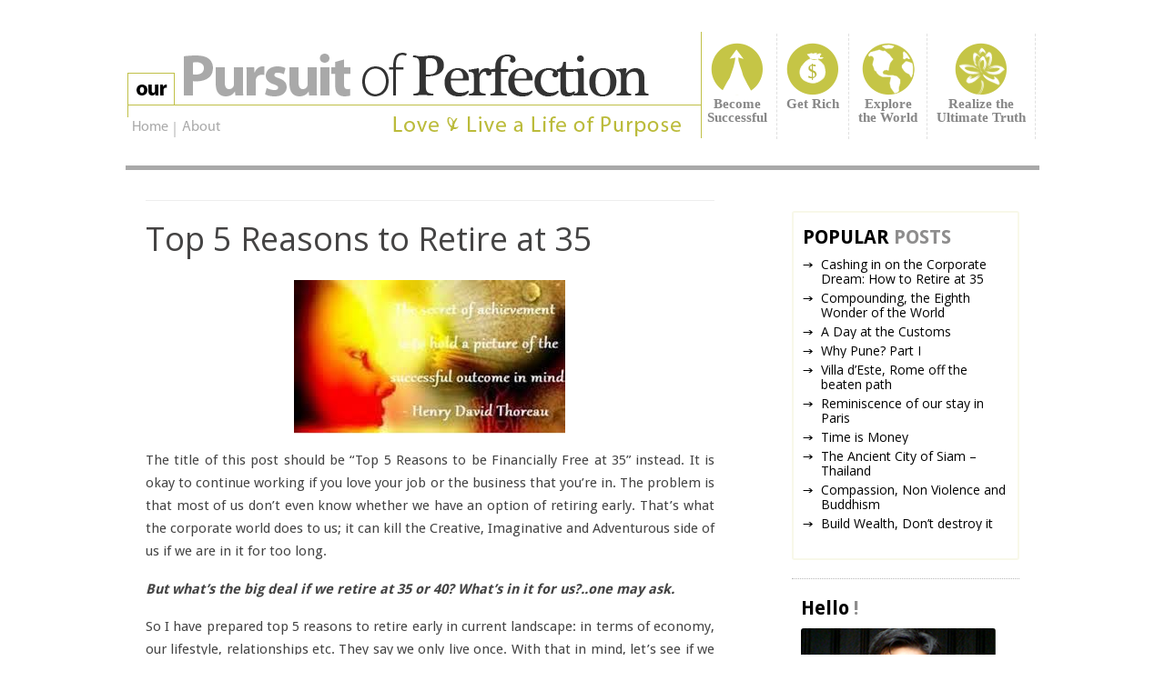

--- FILE ---
content_type: text/html; charset=UTF-8
request_url: http://www.ourpursuitofperfection.com/tag/retirement/
body_size: 7612
content:
<!DOCTYPE html>
<!--[if IE 7]>
<html class="ie ie7" lang="en-US" prefix="og: http://ogp.me/ns#">
<![endif]-->
<!--[if IE 8]>
<html class="ie ie8" lang="en-US" prefix="og: http://ogp.me/ns#">
<![endif]-->
<!--[if !(IE 7) | !(IE 8)  ]><!-->
<html lang="en-US" prefix="og: http://ogp.me/ns#">
<!--<![endif]-->
<head>
<meta charset="UTF-8" />
<meta name="viewport" content="width=device-width" />
<title>retirement Archives - Love &amp; Live a Life of Purpose</title>
<link rel="profile" href="http://gmpg.org/xfn/11" />
<link href='http://fonts.googleapis.com/css?family=Droid+Sans:400,700' rel='stylesheet' type='text/css'>
<link rel="pingback" href="http://www.ourpursuitofperfection.com/xmlrpc.php" />
<link rel="shortcut icon" href="//s.w.org/favicon.ico?2" type="image/x-icon" />
<!--[if lt IE 9]>
<script src="http://www.ourpursuitofperfection.com/wp-content/themes/twentytwelve/js/html5.js" type="text/javascript"></script>
<![endif]-->

<!-- This site is optimized with the Yoast SEO plugin v9.2.1 - https://yoast.com/wordpress/plugins/seo/ -->
<link rel="canonical" href="http://www.ourpursuitofperfection.com/tag/retirement/" />
<meta property="og:locale" content="en_US" />
<meta property="og:type" content="object" />
<meta property="og:title" content="retirement Archives - Love &amp; Live a Life of Purpose" />
<meta property="og:url" content="http://www.ourpursuitofperfection.com/tag/retirement/" />
<meta property="og:site_name" content="Love &amp; Live a Life of Purpose" />
<meta name="twitter:card" content="summary_large_image" />
<meta name="twitter:title" content="retirement Archives - Love &amp; Live a Life of Purpose" />
<!-- / Yoast SEO plugin. -->

<link rel='dns-prefetch' href='//fonts.googleapis.com' />
<link rel='dns-prefetch' href='//s.w.org' />
<link rel="alternate" type="application/rss+xml" title="Love &amp; Live a Life of Purpose &raquo; Feed" href="http://www.ourpursuitofperfection.com/feed/" />
<link rel="alternate" type="application/rss+xml" title="Love &amp; Live a Life of Purpose &raquo; Comments Feed" href="http://www.ourpursuitofperfection.com/comments/feed/" />
<link rel="alternate" type="application/rss+xml" title="Love &amp; Live a Life of Purpose &raquo; retirement Tag Feed" href="http://www.ourpursuitofperfection.com/tag/retirement/feed/" />
		<script type="text/javascript">
			window._wpemojiSettings = {"baseUrl":"https:\/\/s.w.org\/images\/core\/emoji\/11\/72x72\/","ext":".png","svgUrl":"https:\/\/s.w.org\/images\/core\/emoji\/11\/svg\/","svgExt":".svg","source":{"concatemoji":"http:\/\/www.ourpursuitofperfection.com\/wp-includes\/js\/wp-emoji-release.min.js?ver=4.9.26"}};
			!function(e,a,t){var n,r,o,i=a.createElement("canvas"),p=i.getContext&&i.getContext("2d");function s(e,t){var a=String.fromCharCode;p.clearRect(0,0,i.width,i.height),p.fillText(a.apply(this,e),0,0);e=i.toDataURL();return p.clearRect(0,0,i.width,i.height),p.fillText(a.apply(this,t),0,0),e===i.toDataURL()}function c(e){var t=a.createElement("script");t.src=e,t.defer=t.type="text/javascript",a.getElementsByTagName("head")[0].appendChild(t)}for(o=Array("flag","emoji"),t.supports={everything:!0,everythingExceptFlag:!0},r=0;r<o.length;r++)t.supports[o[r]]=function(e){if(!p||!p.fillText)return!1;switch(p.textBaseline="top",p.font="600 32px Arial",e){case"flag":return s([55356,56826,55356,56819],[55356,56826,8203,55356,56819])?!1:!s([55356,57332,56128,56423,56128,56418,56128,56421,56128,56430,56128,56423,56128,56447],[55356,57332,8203,56128,56423,8203,56128,56418,8203,56128,56421,8203,56128,56430,8203,56128,56423,8203,56128,56447]);case"emoji":return!s([55358,56760,9792,65039],[55358,56760,8203,9792,65039])}return!1}(o[r]),t.supports.everything=t.supports.everything&&t.supports[o[r]],"flag"!==o[r]&&(t.supports.everythingExceptFlag=t.supports.everythingExceptFlag&&t.supports[o[r]]);t.supports.everythingExceptFlag=t.supports.everythingExceptFlag&&!t.supports.flag,t.DOMReady=!1,t.readyCallback=function(){t.DOMReady=!0},t.supports.everything||(n=function(){t.readyCallback()},a.addEventListener?(a.addEventListener("DOMContentLoaded",n,!1),e.addEventListener("load",n,!1)):(e.attachEvent("onload",n),a.attachEvent("onreadystatechange",function(){"complete"===a.readyState&&t.readyCallback()})),(n=t.source||{}).concatemoji?c(n.concatemoji):n.wpemoji&&n.twemoji&&(c(n.twemoji),c(n.wpemoji)))}(window,document,window._wpemojiSettings);
		</script>
		<style type="text/css">
img.wp-smiley,
img.emoji {
	display: inline !important;
	border: none !important;
	box-shadow: none !important;
	height: 1em !important;
	width: 1em !important;
	margin: 0 .07em !important;
	vertical-align: -0.1em !important;
	background: none !important;
	padding: 0 !important;
}
</style>
<link rel='stylesheet' id='style-css'  href='http://www.ourpursuitofperfection.com/wp-content/plugins/sidebar-menu-widget/style.css?ver=4.9.26' type='text/css' media='all' />
<link rel='stylesheet' id='wordpress-popular-posts-css-css'  href='http://www.ourpursuitofperfection.com/wp-content/plugins/wordpress-popular-posts/public/css/wpp.css?ver=4.2.0' type='text/css' media='all' />
<link rel='stylesheet' id='twentytwelve-fonts-css'  href='http://fonts.googleapis.com/css?family=Open+Sans:400italic,700italic,400,700&#038;subset=latin,latin-ext' type='text/css' media='all' />
<link rel='stylesheet' id='twentytwelve-style-css'  href='http://www.ourpursuitofperfection.com/wp-content/themes/twentytwelve/style.css?ver=4.9.26' type='text/css' media='all' />
<!--[if lt IE 9]>
<link rel='stylesheet' id='twentytwelve-ie-css'  href='http://www.ourpursuitofperfection.com/wp-content/themes/twentytwelve/css/ie.css?ver=20121010' type='text/css' media='all' />
<![endif]-->
<link rel='stylesheet' id='newsletter-css'  href='http://www.ourpursuitofperfection.com/wp-content/plugins/newsletter/style.css?ver=5.8.0' type='text/css' media='all' />
<link rel='stylesheet' id='simple-pagination-css-css'  href='http://www.ourpursuitofperfection.com/wp-content/plugins/simple-pagination/css/default.css?ver=2.1.7' type='text/css' media='screen' />
<script type='text/javascript'>
/* <![CDATA[ */
var wpp_params = {"sampling_active":"0","sampling_rate":"100","ajax_url":"http:\/\/www.ourpursuitofperfection.com\/wp-json\/wordpress-popular-posts\/v1\/popular-posts\/","ID":"","token":"9d4608a503","debug":""};
/* ]]> */
</script>
<script type='text/javascript' src='http://www.ourpursuitofperfection.com/wp-content/plugins/wordpress-popular-posts/public/js/wpp-4.2.0.min.js?ver=4.2.0'></script>
<link rel='https://api.w.org/' href='http://www.ourpursuitofperfection.com/wp-json/' />
<link rel="EditURI" type="application/rsd+xml" title="RSD" href="http://www.ourpursuitofperfection.com/xmlrpc.php?rsd" />
<link rel="wlwmanifest" type="application/wlwmanifest+xml" href="http://www.ourpursuitofperfection.com/wp-includes/wlwmanifest.xml" /> 
<meta name="generator" content="WordPress 4.9.26" />
<meta name="generator" content="Custom Login v3.2.8" />
</head>

<body class="archive tag tag-retirement tag-19 custom-font-enabled single-author">
<div id="page" class="hfeed site">
	<header id="masthead" class="site-header" role="banner">
		<hgroup>
			<div class="row-fluid">
				<div class="hleft">
			<h1 class="site-title">
				<a href="http://www.ourpursuitofperfection.com/" title="Love &amp; Live a Life of Purpose" rel="home"><img src="http://www.ourpursuitofperfection.com/wp-content/themes/twentytwelve/images/logo.png" alt=""></a>
			</h1>
		</div>
		<div class="hright">
			


<style type="text/css">
<!--
.widesc ul li {
	float: left;
	text-align: center;
	padding: 10px 10px 0;
	border-right: 1px dashed #E0E0E0;
	min-height: 106px;
	padding-top: 10px;
}

.widesc ul li .text {
	font-family: MyriadPro-BoldCond;
	font-size: 15px;
	color: #878787;
	font-weight:bold;
	/*letter-spacing:1px;*/
}

.widesc ul li .img {
	transition: all 0.3s ease-in-out 0s;
}

.widesc ul li:hover .img {
	transform: scale(0.9);
	-webkit-transform: scale(0.9);
	-moz-transform: scale(0.9);
}

@media screen and (max-width: 680px){

.widesc ul li {
	float: left;
	text-align: center;
	padding: 3px 3px 0;
	border-right: 1px dashed #E0E0E0;
	min-height: 106px;
	padding-top: 10px;
}


}

.style1 {color: #878787}
-->
</style>
<div class="widesc">

<ul>
<li>
<div class="img"><a href="http://www.ourpursuitofperfection.com/category/become-successful"><img src="http://www.ourpursuitofperfection.com/wp-content/themes/twentytwelve/images/icon1.png" border="0"></a></div>
<div class="text"><a href="http://www.ourpursuitofperfection.com/category/become-successful" class="style1">Become<br>Successful </a></div>
</li>

<li>
<div class="img"><a href="http://www.ourpursuitofperfection.com/category/getrich"><img src="http://www.ourpursuitofperfection.com/wp-content/themes/twentytwelve/images/icon2.png" border="0"></a></div>
<div class="text"><a href="http://www.ourpursuitofperfection.com/category/getrich" class="style1">Get Rich </a></div>
</li>

<li>
<div class="img"><a href="http://www.ourpursuitofperfection.com/category/explore-the-world/"><img src="http://www.ourpursuitofperfection.com/wp-content/themes/twentytwelve/images/icon3.png" border="0"></a></div>
<div class="text"><a href="http://www.ourpursuitofperfection.com/category/explore-the-world/" class="style1">Explore<br>the World </a></div>
</li>

<li><div class="img"><a href="http://www.ourpursuitofperfection.com/category/realize-the-ultimatetruth/"><img src="http://www.ourpursuitofperfection.com/wp-content/themes/twentytwelve/images/icon4.png" border="0"></a></div>
<div class="text"><a href="http://www.ourpursuitofperfection.com/category/realize-the-ultimatetruth/" class="style1">Realize the<br>Ultimate Truth </a></div>
</li>
</ul>

</div>




		</div>
		<div class="clr"></div>
			</div>

		<nav id="site-navigation" class="main-navigation" role="navigation">
			<h3 class="menu-toggle">Menu</h3>
			<a class="assistive-text" href="#content" title="Skip to content">Skip to content</a>
			<div class="menu-top-menu-container"><ul id="menu-top-menu" class="nav-menu"><li id="menu-item-19" class="menu-item menu-item-type-post_type menu-item-object-page menu-item-home menu-item-19"><a href="http://www.ourpursuitofperfection.com/">Home</a></li>
<li id="menu-item-1247" class="menu-item menu-item-type-post_type menu-item-object-page menu-item-1247"><a href="http://www.ourpursuitofperfection.com/about/">About</a></li>
</ul></div>		</nav><!-- #site-navigation -->

			</header><!-- #masthead -->

	<div id="main" class="wrapper">
	<section id="primary" class="site-content">
		<div id="content" role="main">

					<header class="archive-header">
				<h1 class="archive-title">Tag Archives: <span>retirement</span></h1>

						</header><!-- .archive-header -->

			
	<article id="post-774" class="post-774 post type-post status-publish format-standard hentry category-health-is-also-wealth tag-career tag-financial-freedom tag-investments tag-money tag-personal-finance tag-retirement tag-success">
				<header class="entry-header">
									<h1 class="entry-title">
				<a href="http://www.ourpursuitofperfection.com/top-5-reasons-to-retire-at-35/" rel="bookmark">Top 5 Reasons to Retire at 35</a>
			</h1>
										<div class="comments-link">
					<a href="http://www.ourpursuitofperfection.com/top-5-reasons-to-retire-at-35/#respond"><span class="leave-reply">Leave a reply</span></a>				</div><!-- .comments-link -->
					</header><!-- .entry-header -->

				<div class="entry-summary">
			<p style="text-align: center;"><img class="aligncenter size-full wp-image-775" alt="Secret of Achievement" src="http://www.ourpursuitofperfection.com/wp-content/uploads/2014/01/secret-of-achievement.jpg" width="298" height="169" /></p>
<p>The title of this post should be “Top 5 Reasons to be Financially Free at 35” instead. It is okay to continue working if you love your job or the business that you’re in. The problem is that most of us don’t even know whether we have an option of retiring early. That’s what the corporate world does to us; it can kill the Creative, Imaginative and Adventurous side of us if we are in it for too long.</p>
<p><i><strong>But what’s the big deal if we retire at 35 or 40? What’s in it for us?..one may ask.</strong> </i></p>
<p>So I have prepared top 5 reasons to retire early in current landscape: in terms of economy, our lifestyle, relationships etc. They say we only live once. With that in mind, let’s see if we have anything to gain by dropping out all of a sudden…of course with careful planning behind the scenes 🙂 .</p>
            <p><a href="http://www.ourpursuitofperfection.com/top-5-reasons-to-retire-at-35/" rel="bookmark">Continue reading →</a></p>
           
		</div><!-- .entry-summary -->
		

		<footer class="entry-meta">
			This entry was posted in <a href="http://www.ourpursuitofperfection.com/category/health-is-also-wealth/" rel="category tag">Health is also Wealth</a> and tagged <a href="http://www.ourpursuitofperfection.com/tag/career/" rel="tag">Career</a>, <a href="http://www.ourpursuitofperfection.com/tag/financial-freedom/" rel="tag">financial freedom</a>, <a href="http://www.ourpursuitofperfection.com/tag/investments/" rel="tag">Investments</a>, <a href="http://www.ourpursuitofperfection.com/tag/money/" rel="tag">Money</a>, <a href="http://www.ourpursuitofperfection.com/tag/personal-finance/" rel="tag">personal finance</a>, <a href="http://www.ourpursuitofperfection.com/tag/retirement/" rel="tag">retirement</a>, <a href="http://www.ourpursuitofperfection.com/tag/success/" rel="tag">Success</a> on <a href="http://www.ourpursuitofperfection.com/top-5-reasons-to-retire-at-35/" title="12:27 am" rel="bookmark"><time class="entry-date" datetime="2014-01-31T00:27:09+00:00">January 31, 2014</time></a><span class="by-author"> by <span class="author vcard"><a class="url fn n" href="http://www.ourpursuitofperfection.com/author/admin/" title="View all posts by admin" rel="author">admin</a></span></span>.								</footer><!-- .entry-meta -->
	</article><!-- #post -->

	<article id="post-761" class="post-761 post type-post status-publish format-standard hentry category-career category-getrich tag-career tag-financial-freedom tag-investments tag-living-overseas tag-money tag-personal-finance tag-retirement tag-success">
				<header class="entry-header">
									<h1 class="entry-title">
				<a href="http://www.ourpursuitofperfection.com/cashing-in-on-the-corporate-dream-how-to-retire-at-35/" rel="bookmark">Cashing in on the Corporate Dream: How to Retire at 35</a>
			</h1>
										<div class="comments-link">
					<a href="http://www.ourpursuitofperfection.com/cashing-in-on-the-corporate-dream-how-to-retire-at-35/#respond"><span class="leave-reply">Leave a reply</span></a>				</div><!-- .comments-link -->
					</header><!-- .entry-header -->

				<div class="entry-summary">
			<p>I got the inspiration to write this post after reading a book titled “<a href="http://www.amazon.com/Cashing-American-Dream-How-Retire/dp/0553052896"><strong>Cashing in on the American Dream: How to Retire at 35</strong></a>”. This book was written by Paul Terhorst about 25 years back. The main idea is to save enough from a high paying job in the US and then move overseas (cheaper location) to live off your investments. And you do this while you’re young, living life to the fullest and doing what you really love.</p>
<p>&nbsp;</p>
<p style="text-align: center;"><img class="aligncenter size-full wp-image-762" alt="Cashing in on the American Dream" src="http://www.ourpursuitofperfection.com/wp-content/uploads/2013/11/cashing-in-on-the-american-dream.jpg" width="248" height="346" /></p>
<p>Paul used to work for a major accounting firm when he retired at 35. Once quit, he never looked back. He still travels and blogs; you can get the latest updates and some tips from his blog at <a href="https://sites.google.com/site/paulvicgroup/"><b>this link</b>.</a></p>
<p>I’m surprised that even 30 years back, people were thinking of an Extreme Early Retirement. I guess the “Desire to Break Free” has been in our blood since time immemorial 🙂 .</p>
            <p><a href="http://www.ourpursuitofperfection.com/cashing-in-on-the-corporate-dream-how-to-retire-at-35/" rel="bookmark">Continue reading →</a></p>
           
		</div><!-- .entry-summary -->
		

		<footer class="entry-meta">
			This entry was posted in <a href="http://www.ourpursuitofperfection.com/category/career/" rel="category tag">Career</a>, <a href="http://www.ourpursuitofperfection.com/category/getrich/" rel="category tag">Get Rich</a> and tagged <a href="http://www.ourpursuitofperfection.com/tag/career/" rel="tag">Career</a>, <a href="http://www.ourpursuitofperfection.com/tag/financial-freedom/" rel="tag">financial freedom</a>, <a href="http://www.ourpursuitofperfection.com/tag/investments/" rel="tag">Investments</a>, <a href="http://www.ourpursuitofperfection.com/tag/living-overseas/" rel="tag">Living Overseas</a>, <a href="http://www.ourpursuitofperfection.com/tag/money/" rel="tag">Money</a>, <a href="http://www.ourpursuitofperfection.com/tag/personal-finance/" rel="tag">personal finance</a>, <a href="http://www.ourpursuitofperfection.com/tag/retirement/" rel="tag">retirement</a>, <a href="http://www.ourpursuitofperfection.com/tag/success/" rel="tag">Success</a> on <a href="http://www.ourpursuitofperfection.com/cashing-in-on-the-corporate-dream-how-to-retire-at-35/" title="9:02 am" rel="bookmark"><time class="entry-date" datetime="2014-01-26T09:02:02+00:00">January 26, 2014</time></a><span class="by-author"> by <span class="author vcard"><a class="url fn n" href="http://www.ourpursuitofperfection.com/author/admin/" title="View all posts by admin" rel="author">admin</a></span></span>.								</footer><!-- .entry-meta -->
	</article><!-- #post -->

	<article id="post-35" class="post-35 post type-post status-publish format-standard hentry category-getrich tag-entrepreneur tag-financial-freedom tag-happiness tag-money-management tag-no-stress tag-retirement">
				<header class="entry-header">
									<h1 class="entry-title">
				<a href="http://www.ourpursuitofperfection.com/what-is-financial-freedom-why-do-we-need-it/" rel="bookmark">What is Financial Freedom? Why do we need it?</a>
			</h1>
										<div class="comments-link">
					<a href="http://www.ourpursuitofperfection.com/what-is-financial-freedom-why-do-we-need-it/#respond"><span class="leave-reply">Leave a reply</span></a>				</div><!-- .comments-link -->
					</header><!-- .entry-header -->

				<div class="entry-summary">
			<p>I’m often asked this question: what do I really mean by Financial Freedom. Most of us have heard this term by now. Some think of it being similar to Retirement or something that is for people in their sixties or seventies whatever the bar may be.</p>
<p style="text-align: center;"><img class="aligncenter  wp-image-36" title="financial_freedom" alt="" src="http://www.ourpursuitofperfection.com/wp-content/uploads/2013/11/financial_freedom.jpg" width="500" height="166" /></p>
<p>Financial Freedom usually means that we have enough money to pay our bills. Or that we have met our short and long term financial obligations. In other words, we don’t really need to work anymore for our living expenses.</p>
<p>All of the above definitions are correct.</p>
            <p><a href="http://www.ourpursuitofperfection.com/what-is-financial-freedom-why-do-we-need-it/" rel="bookmark">Continue reading →</a></p>
           
		</div><!-- .entry-summary -->
		

		<footer class="entry-meta">
			This entry was posted in <a href="http://www.ourpursuitofperfection.com/category/getrich/" rel="category tag">Get Rich</a> and tagged <a href="http://www.ourpursuitofperfection.com/tag/entrepreneur/" rel="tag">entrepreneur</a>, <a href="http://www.ourpursuitofperfection.com/tag/financial-freedom/" rel="tag">financial freedom</a>, <a href="http://www.ourpursuitofperfection.com/tag/happiness/" rel="tag">Happiness</a>, <a href="http://www.ourpursuitofperfection.com/tag/money-management/" rel="tag">money management</a>, <a href="http://www.ourpursuitofperfection.com/tag/no-stress/" rel="tag">no stress</a>, <a href="http://www.ourpursuitofperfection.com/tag/retirement/" rel="tag">retirement</a> on <a href="http://www.ourpursuitofperfection.com/what-is-financial-freedom-why-do-we-need-it/" title="9:32 pm" rel="bookmark"><time class="entry-date" datetime="2011-08-18T21:32:40+00:00">August 18, 2011</time></a><span class="by-author"> by <span class="author vcard"><a class="url fn n" href="http://www.ourpursuitofperfection.com/author/admin/" title="View all posts by admin" rel="author">admin</a></span></span>.								</footer><!-- .entry-meta -->
	</article><!-- #post -->

	<article id="post-25" class="post-25 post type-post status-publish format-standard hentry category-career tag-daily-grind tag-entrepreneur tag-freedom tag-independence tag-retirement">
				<header class="entry-header">
									<h1 class="entry-title">
				<a href="http://www.ourpursuitofperfection.com/independence-from-corporate-world/" rel="bookmark">Independence from Corporate World</a>
			</h1>
										<div class="comments-link">
					<a href="http://www.ourpursuitofperfection.com/independence-from-corporate-world/#respond"><span class="leave-reply">Leave a reply</span></a>				</div><!-- .comments-link -->
					</header><!-- .entry-header -->

				<div class="entry-summary">
			<p style="text-align: center;"><img class="aligncenter size-full wp-image-56" title="your-own-boss" alt="" src="http://www.ourpursuitofperfection.com/wp-content/uploads/2011/08/your-own-boss.jpg" width="500" height="195" /></p>
<p style="text-align: justify;">I finally announced “Freedom from 9-5” when I handed in my resignation at UPS about a year ago. Though I became financially free sometime back, an official announcement had to wait due to some family and work commitments.</p>
<p>It was hard to contain my excitement as I envisioned a world where I could pursue my interests and passions fulltime. A world that is full of creativity, excitement and adventure, finally becomes a reality.</p>
            <p><a href="http://www.ourpursuitofperfection.com/independence-from-corporate-world/" rel="bookmark">Continue reading →</a></p>
           
		</div><!-- .entry-summary -->
		

		<footer class="entry-meta">
			This entry was posted in <a href="http://www.ourpursuitofperfection.com/category/career/" rel="category tag">Career</a> and tagged <a href="http://www.ourpursuitofperfection.com/tag/daily-grind/" rel="tag">daily grind</a>, <a href="http://www.ourpursuitofperfection.com/tag/entrepreneur/" rel="tag">entrepreneur</a>, <a href="http://www.ourpursuitofperfection.com/tag/freedom/" rel="tag">freedom</a>, <a href="http://www.ourpursuitofperfection.com/tag/independence/" rel="tag">independence</a>, <a href="http://www.ourpursuitofperfection.com/tag/retirement/" rel="tag">retirement</a> on <a href="http://www.ourpursuitofperfection.com/independence-from-corporate-world/" title="3:19 pm" rel="bookmark"><time class="entry-date" datetime="2011-08-17T15:19:02+00:00">August 17, 2011</time></a><span class="by-author"> by <span class="author vcard"><a class="url fn n" href="http://www.ourpursuitofperfection.com/author/admin/" title="View all posts by admin" rel="author">admin</a></span></span>.								</footer><!-- .entry-meta -->
	</article><!-- #post -->

		
		</div><!-- #content -->
	</section><!-- #primary -->


			<div id="secondary" class="widget-area" role="complementary">
			
<aside id="wpp-2" class="widget popular-posts">
<h3 class="widget-title">Popular Posts</h3>
<!-- WordPress Popular Posts -->

<ul class="wpp-list">
<li>
<a href="http://www.ourpursuitofperfection.com/cashing-in-on-the-corporate-dream-how-to-retire-at-35/" title="Cashing in on the Corporate Dream: How to Retire at 35" class="wpp-post-title" target="_self">Cashing in on the Corporate Dream: How to Retire at 35</a>
</li>
<li>
<a href="http://www.ourpursuitofperfection.com/compounding-eighth-wonder-world/" title="Compounding, the Eighth Wonder of the World" class="wpp-post-title" target="_self">Compounding, the Eighth Wonder of the World</a>
</li>
<li>
<a href="http://www.ourpursuitofperfection.com/a-day-at-the-customs-dept/" title="A Day at the Customs" class="wpp-post-title" target="_self">A Day at the Customs</a>
</li>
<li>
<a href="http://www.ourpursuitofperfection.com/why-pune-part-i/" title="Why Pune? Part I" class="wpp-post-title" target="_self">Why Pune? Part I</a>
</li>
<li>
<a href="http://www.ourpursuitofperfection.com/villa-deste-rome-off-the-beaten-path/" title="Villa d&#8217;Este, Rome off the beaten path" class="wpp-post-title" target="_self">Villa d&#8217;Este, Rome off the beaten path</a>
</li>
<li>
<a href="http://www.ourpursuitofperfection.com/reminiscence-of-our-stay-in-paris/" title="Reminiscence of our stay in Paris" class="wpp-post-title" target="_self">Reminiscence of our stay in Paris</a>
</li>
<li>
<a href="http://www.ourpursuitofperfection.com/time-is-money/" title="Time is Money" class="wpp-post-title" target="_self">Time is Money</a>
</li>
<li>
<a href="http://www.ourpursuitofperfection.com/the-ancient-city-of-siam-thailand/" title="The Ancient City of Siam &#8211; Thailand" class="wpp-post-title" target="_self">The Ancient City of Siam &#8211; Thailand</a>
</li>
<li>
<a href="http://www.ourpursuitofperfection.com/compassion-non-violence-and-buddhism/" title="Compassion, Non Violence and Buddhism" class="wpp-post-title" target="_self">Compassion, Non Violence and Buddhism</a>
</li>
<li>
<a href="http://www.ourpursuitofperfection.com/build-wealth-dont-destroy-it/" title="Build Wealth, Don’t destroy it" class="wpp-post-title" target="_self">Build Wealth, Don’t destroy it</a>
</li>
</ul>

</aside>
<aside id="widget_sp_image-2" class="widget widget_sp_image"><h3 class="widget-title">Hello!</h3><img width="214" height="136" alt="Hello!" class="attachment-full" style="max-width: 100%;" src="http://www.ourpursuitofperfection.com/wp-content/uploads/2014/03/hello.png" /><div class="widget_sp_image-description" ><p>I'm Vikas Rana, an investor and entrepreneur.<br />
I became Financially Free at the age of 35 & quit corporate world soon after that.<br />
To live a Life of Giving is my aspiration.</p>
</div></aside><aside id="sidebar_menu_widget-3" class="widget widget_sidebar_menu_widget"><h3 class="widget-title">OTHER CATEGORIES</h3><ul class="menu ARR"><li><a href="http://www.ourpursuitofperfection.com/category/living-thriving-in-india/" class=" " rel="" target="">&raquo;&nbsp;Living & Thriving in India</a></li></ul></aside>		</div><!-- #secondary -->
	<script type='text/javascript'>
	var _gaq = _gaq || [];
	_gaq.push(['_setAccount', 'UA-53910748-1']);
_gaq.push(['_trackPageview']);

	(function() {
		var ga = document.createElement('script'); ga.type = 'text/javascript'; ga.async = true;
		ga.src = ('https:' == document.location.protocol ? 'https://ssl' : 'http://www') + '.google-analytics.com/ga.js';
		var s = document.getElementsByTagName('script')[0]; s.parentNode.insertBefore(ga, s);
	})();
</script>
	</div><!-- #main .wrapper -->
	
</div><!-- #page -->
<div class="paginate"><div class="holder">
      </div></div>
<footer id="colophon" role="contentinfo">
		<div class="site-info">
						 Copyright 2011-16 <br> <br/>Our Pursuit of Perfection		</div><!-- .site-info -->
	</footer><!-- #colophon -->
<script src="http://code.jquery.com/jquery-1.11.0.min.js"></script>
<link rel="stylesheet" href="http://www.ourpursuitofperfection.com/wp-content/themes/twentytwelve/css/jPages.css">
<script src="http://www.ourpursuitofperfection.com/wp-content/themes/twentytwelve/js/jPages.js"></script>
<script type="text/javascript">
	$(document).ready(function(){

		$("#wpp-2 h3").html("POPULAR <span>POSTS</span>");
		$("#sidebar_menu_widget-2 h3").html("OTHER <span>CATEGORIES</span>");
		$("#widget_sp_image-2 h3").html("Hello <span>!</span>");

});

</script>
 <script>
  /* when document is ready */
  $(function() {
    /* initiate plugin */
    $("div.holder").jPages({
      containerID: "itemContainer"
    });
  });
  </script>
<script type='text/javascript' src='http://www.ourpursuitofperfection.com/wp-content/themes/twentytwelve/js/navigation.js?ver=1.0'></script>
<script type='text/javascript'>
/* <![CDATA[ */
var newsletter = {"messages":{"email_error":"The email is not correct","name_error":"The name is not correct","surname_error":"The last name is not correct","privacy_error":"You must accept the privacy statement"},"profile_max":"20"};
/* ]]> */
</script>
<script type='text/javascript' src='http://www.ourpursuitofperfection.com/wp-content/plugins/newsletter/subscription/validate.js?ver=5.8.0'></script>
<script type='text/javascript' src='http://www.ourpursuitofperfection.com/wp-includes/js/wp-embed.min.js?ver=4.9.26'></script>
</body>
</html>

--- FILE ---
content_type: text/css
request_url: http://www.ourpursuitofperfection.com/wp-content/themes/twentytwelve/style.css?ver=4.9.26
body_size: 11939
content:
@charset "utf-8";

/* CSS Document */



/*







Theme Name: Twenty Twelve



Theme URI: http://wordpress.org/themes/twentytwelve







Author: the WordPress team







Author URI: http://wordpress.org/







Description: The 2012 theme for WordPress is a fully responsive theme that looks great on any device. Features include a front page template with its own widgets, an optional display font, styling for post formats on both index and single views, and an optional no-sidebar page template. Make it yours with a custom menu, header image, and background.







Version: 1.3







License: GNU General Public License v2 or later



License URI: http://www.gnu.org/licenses/gpl-2.0.html







Tags: light, gray, white, one-column, two-columns, right-sidebar, fluid-layout, responsive-layout, custom-background, custom-header, custom-menu, editor-style, featured-images, flexible-header, full-width-template, microformats, post-formats, rtl-language-support, sticky-post, theme-options, translation-ready







Text Domain: twentytwelve







This theme, like WordPress, is licensed under the GPL.







Use it to make something cool, have fun, and share what you've learned with others.







*/







/* =Notes



--------------------------------------------------------------



This stylesheet uses rem values with a pixel fallback. The rem



values (and line heights) are calculated using two variables:



$rembase:     14;



$line-height: 24;







---------- Examples



* Use a pixel value with a rem fallback for font-size, padding, margins, etc.



padding: 5px 0;







padding: 0.357142857rem 0; (5 / $rembase)



* Set a font-size and then set a line-height based on the font-size







	font-size: 16px















	font-size: 1.142857143rem; (16 / $rembase)















	line-height: 1.5; ($line-height / 16)











---------- Vertical spacing







Vertical spacing between most elements should use 24px or 48px















to maintain vertical rhythm:







.my-new-div {















	margin: 24px 0;















	margin: 1.714285714rem 0; ( 24 / $rembase )







}











---------- Further reading



http://snook.ca/archives/html_and_css/font-size-with-rem







http://blog.typekit.com/2011/11/09/type-study-sizing-the-legible-letter/







/* =Reset







-------------------------------------------------------------- */







@font-face {



 font-family: 'MyriadPro-Regular';



 src: url('fonts/MyriadPro-Regular.eot');



 src: local('?'), url('fonts/MyriadPro-Regular.woff') format('woff'), url('fonts/MyriadPro-Regular.ttf') format('truetype'), url('fonts/MyriadPro-Regular.svg') format('svg');



 font-weight: normal;



 font-style: normal;



}



 @font-face {



 font-family: 'MyriadPro-Cond';



 src: url('fonts/MyriadPro-Cond.eot');



 src: local('?'), url('fonts/MyriadPro-Cond.woff') format('woff'), url('fonts/MyriadPro-Cond.ttf') format('truetype'), url('fonts/MyriadPro-Cond.svg') format('svg');



 font-weight: normal;



 font-style: normal;



}



 @font-face {



 font-family: 'MyriadPro_BoldCond';



 src: url('fonts/MyriadPro_BoldCond.eot');



 src: local('?'), url('fonts/MyriadPro_BoldCond.woff') format('woff'), url('fonts/MyriadPro_BoldCond.ttf') format('truetype'), url('fonts/MyriadPro_BoldCond.svg') format('svg');



 font-weight: normal;



 font-style: normal;



}



 @font-face {



 font-family: 'DroidSans';



 src: url('fonts/DroidSans.eot');



 src: local('?'), url('fonts/DroidSans.woff') format('woff'), url('fonts/DroidSans.ttf') format('truetype'), url('fonts/DroidSans.svg') format('svg');



 font-weight: normal;



 font-style: normal;



}



html, body, div, span, applet, object, iframe, h1, h2, h3, h4, h5, h6, p, blockquote, pre, a, abbr, acronym, address, big, cite, code, del, dfn, em, img, ins, kbd, q, s, samp, small, strike, strong, sub, sup, tt, var, b, u, i, center, dl, dt, dd, ol, ul, li, fieldset, form, label, legend, table, caption, tbody, tfoot, thead, tr, th, td, article, aside, canvas, details, embed, figure, figcaption, footer, header, hgroup, menu, nav, output, ruby, section, summary, time, mark, audio, video {



	margin: 0;



	padding: 0;



	border: 0;



	font-size: 100%;



	vertical-align: baseline;



}



body {



	line-height: 1;



}



ol, ul {



	list-style: none;



}



blockquote, q {



	quotes: none;



}



blockquote:before, blockquote:after, q:before, q:after {



	content: '';



	content: none;



}



table {



	border-collapse: collapse;



	border-spacing: 0;



}



caption, th, td {



	font-weight: normal;



	text-align: left;



}



h1, h2, h3, h4, h5, h6 {



	clear: both;



}



html {



	overflow-y: scroll;



	font-size: 100%;



	-webkit-text-size-adjust: 100%;



	-ms-text-size-adjust: 100%;



}



a:focus {



	/*outline: thin dotted;*/







	outline: none;



	color: #c5c546;



	text-decoration: none;/*letter-spacing:1px;*/







}



article, aside, details, figcaption, figure, footer, header, hgroup, nav, section {



	display: block;



}



audio, canvas, video {



	display: inline-block;



}



 audio:not([controls]) {



 display: none;



}



del {



	color: #333;



}



ins {



	background: #fff9c0;



	text-decoration: none;



}



hr {



	background-color: #ccc;



	border: 0;



	height: 1px;



	margin: 24px;



	margin-bottom: 1.714285714rem;



}



sub, sup {



	font-size: 75%;



	line-height: 0;



	position: relative;



	vertical-align: baseline;



}



sup {



	top: -0.5em;



}



sub {



	bottom: -0.25em;



}



small {



	font-size: smaller;



}



img {



	border: 0;



	-ms-interpolation-mode: bicubic;



}



/* Clearing floats */















.clear:after, .wrapper:after, .format-status .entry-header:after {



	clear: both;



}



.clear:before, .clear:after, .wrapper:before, .wrapper:after, .format-status .entry-header:before, .format-status .entry-header:after {



	display: table;



	content: "";



}



p {



	font-family: 'Droid Sans', sans-serif;



	font-size: 15px;



	line-height: 20px;

	text-align: justify;



}



/* =Repeatable patterns















-------------------------------------------------------------- */































/* Small headers */















.page-title, .widget-title, .entry-content th, .comment-content th {



	font-size: 17px;



	/*font-size: 0.785714286rem;*/



	line-height: 1.181818182;



	font-weight: bold;



	/*text-transform: uppercase;*/



	color: #636363;



}











.archive-title{



	font-size: 17px;



	/*font-size: 0.785714286rem;*/



	line-height: 1.181818182;



	font-weight: bold;



	/*text-transform: uppercase;*/



	color: #636363;



	display:none



}



/* Shared Post Format styling */















article.format-quote footer.entry-meta, article.format-link footer.entry-meta, article.format-status footer.entry-meta {



	font-size: 11px;



	font-size: 0.785714286rem;



	line-height: 2.181818182;



}



/* Form fields, general styles first */















button, input, textarea {



	border: 1px solid #ccc;



	border-radius: 3px;



	font-family: inherit;



	padding: 6px;



	padding: 0.428571429rem;



}



button, input {



	line-height: normal;



}



textarea {



	font-size: 100%;



	overflow: auto;



	vertical-align: top;



}



/* Reset non-text input types */















input[type="checkbox"], input[type="radio"], input[type="file"], input[type="hidden"], input[type="image"], input[type="color"] {



	border: 0;



	border-radius: 0;



	padding: 0;



}



/* Buttons */















.menu-toggle, input[type="submit"], input[type="button"], input[type="reset"], article.post-password-required input[type=submit], .bypostauthor cite span { /*padding: 6px 10px; padding: 0.428571429rem 0.714285714rem; font-size: 11px; font-size: 0.785714286rem; line-height: 1.428571429; font-weight: normal; color: #e6f1e1; background-color: #e6e6e6; background-repeat: repeat-x; background-image: -moz-linear-gradient(top, #aaaaaa, #aaaaaa); background-image: -ms-linear-gradient(top, #aaaaaa, #aaaaaa); background-image: -webkit-linear-gradient(top, #aaaaaa, #aaaaaa); background-image: -o-linear-gradient(top, #aaaaaa, #aaaaaa); background-image: linear-gradient(top, #aaaaaa, #aaaaaa); border: 1px solid #d2d2d2; border-radius: 3px; box-shadow: 0 1px 2px rgba(64, 64, 64, 0.1);*/



	background: #c9d0d6; /* Old browsers */



	/* IE9 SVG, needs conditional override of 'filter' to 'none' */







	background: url([data-uri]);



	background: -moz-linear-gradient(top, #AAAAAA 0%, #AAAAAA 50%, #AAAAAA 51%, #AAAAAA 100%); /* FF3.6+ */



	background: -webkit-gradient(linear, left top, left bottom, color-stop(0%, #AAAAAA), color-stop(50%, #AAAAAA), color-stop(51%, #AAAAAA), color-stop(100%, #AAAAAA)); /* Chrome,Safari4+ */



	background: -webkit-linear-gradient(top, #AAAAAA 0%, #AAAAAA 50%, #AAAAAA 51%, #AAAAAA 100%); /* Chrome10+,Safari5.1+ */



	background: -o-linear-gradient(top, #AAAAAA 0%, #AAAAAA 50%, #AAAAAA 51%, #AAAAAA 100%); /* Opera 11.10+ */



	background: -ms-linear-gradient(top, #AAAAAA 0%, #AAAAAA 50%, #AAAAAA 51%, #AAAAAA 100%); /* IE10+ */



	background: linear-gradient(to bottom, #AAAAAA 0%, #AAAAAA 50%, #AAAAAA 51%, #AAAAAA 100%); /* W3C */



 filter: progid:DXImageTransform.Microsoft.gradient( startColorstr='#AAAAAA', endColorstr='#AAAAAA', GradientType=0 ); /* IE6-8 */



	color: #EFFCE9;



	font-size: 16px;



font-weight: normal;



	height: 27px;



	line-height: 1.42857;



	padding:0;



	width:85px;



	font-weight: bold;



}



.menu-toggle, button, input[type="submit"], input[type="button"], input[type="reset"] {



	cursor: pointer;

/*background: #000 url(http://www.ourpursuitofperfection.com/wp-content/uploads/2014/11/menu2.png) no-repeat center 6px;*/

}









button[disabled], input[disabled] {



	cursor: default;



}



.menu-toggle:hover, button:hover, input[type="submit"]:hover, input[type="button"]:hover, input[type="reset"]:hover, article.post-password-required input[type=submit]:hover {



	color: #e6f1e1;



	/*background: #000 url(http://www.ourpursuitofperfection.com/wp-content/uploads/2014/11/menu2.png) no-repeat center 6px;*/



	background-repeat: repeat-x;



	background-image: -moz-linear-gradient(top, #c0bdbd, #c0bdbd);



	background-image: -ms-linear-gradient(top, #c0bdbd, #c0bdbd);



	background-image: -webkit-linear-gradient(top, #c0bdbd, #c0bdbd);



	background-image: -o-linear-gradient(top, #c0bdbd, #c0bdbd);



	background-image: linear-gradient(top, #c0bdbd, #c0bdbd);



}



.menu-toggle:active, .menu-toggle.toggled-on, button:active, input[type="submit"]:active, input[type="button"]:active, input[type="reset"]:active {



	color: #757575;



	/*background: #000 url(http://www.ourpursuitofperfection.com/wp-content/uploads/2014/11/menu2.png) no-repeat center 6px;*/

	/*background-color:#a9a9a9;*/

	background-color:#000;



	/*background-repeat: repeat-x;



	background-image: -moz-linear-gradient(top, #ebebeb, #e1e1e1);



	background-image: -ms-linear-gradient(top, #ebebeb, #e1e1e1);



	background-image: -webkit-linear-gradient(top, #ebebeb, #e1e1e1);



	background-image: -o-linear-gradient(top, #ebebeb, #e1e1e1);



	background-image: linear-gradient(top, #ebebeb, #e1e1e1);



	box-shadow: inset 0 0 8px 2px #c6c6c6, 0 1px 0 0 #f4f4f4;



	border-color: transparent;*/



}



.bypostauthor cite span {



	color: #fff;



	background-color: #21759b;



	background-image: none;



	border: 1px solid #1f6f93;



	border-radius: 2px;



	box-shadow: none;



	padding: 0;



}



/* Responsive images */















.entry-content img, .comment-content img, .widget img {



	max-width: 100%; /* Fluid images for posts, comments, and widgets */



}



 img[class*="align"], img[class*="wp-image-"], img[class*="attachment-"] {



 height: auto; /* Make sure images with WordPress-added height and width attributes are scaled correctly */



}



img.size-full, img.size-large, img.header-image, img.wp-post-image {



	max-width: 100%;



	height: auto; /* Make sure images with WordPress-added height and width attributes are scaled correctly */



}



/* Make sure videos and embeds fit their containers */















embed, iframe, object, video {



	max-width: 100%;



}



.entry-content .twitter-tweet-rendered {



	max-width: 100% !important; /* Override the Twitter embed fixed width */



}



/* Images */















.alignleft {



	float: left;



}



.alignright {



	float: right;



}



.aligncenter {



	display: block;



	margin-left: auto;



	margin-right: auto;



}



.entry-content img, .comment-content img, .widget img, img.header-image, .author-avatar img, img.wp-post-image { /* Add fancy borders to all WordPress-added images but not things like badges and icons and the like */



	border-radius: 3px;



}



.wp-caption {



	max-width: 100%; /* Keep wide captions from overflowing their container. */



	padding: 4px;



}



.wp-caption .wp-caption-text, .gallery-caption, .entry-caption {



	font-style: italic;



	font-size: 12px;



	font-size: 0.857142857rem;



	line-height: 2;



	color: #757575;



}



img.wp-smiley, .rsswidget img {



	border: 0;



	border-radius: 0;



	box-shadow: none;



	margin-bottom: 0;



	margin-top: 0;



	padding: 0;



}



.entry-content dl.gallery-item {



	margin: 0;



}



.gallery-item a, .gallery-caption {



	width: 90%;



}



.gallery-item a {



	display: block;



}



.gallery-caption a {



	display: inline;



}



.gallery-columns-1 .gallery-item a {



	max-width: 100%;



	width: auto;



}



.gallery .gallery-icon img {



	height: auto;



	max-width: 90%;



	padding: 5%;



}



.gallery-columns-1 .gallery-icon img {



	padding: 3%;



}



/* Navigation */















.site-content nav {



	clear: both;



	line-height: 2;



	overflow: hidden;



}



#nav-above {



	padding: 24px 0;



	padding: 1.714285714rem 0;



}



#nav-above {



	display: none;



}



.paged #nav-above {



	display: block;



}



.nav-previous, .previous-image {



	float: left;



	width: 50%;



}



.nav-next, .next-image {



	float: right;



	text-align: right;



	width: 50%;



}



.nav-single + .comments-area, #comment-nav-above {



	margin: 48px 0;



	margin: 3.428571429rem 0;



}



/* Author profiles */















.author .archive-header {



	margin-bottom: 24px;



	margin-bottom: 1.714285714rem;



}



.author-info {



	border-top: 1px solid #ededed;



	margin: 24px 0;



	margin: 1.714285714rem 0;



	padding-top: 24px;



	padding-top: 1.714285714rem;



	overflow: hidden;



}



.author-description p {



	color: #757575;



	font-size: 13px;



	font-size: 0.928571429rem;



	line-height: 1.846153846;



}



.author.archive .author-info {



	border-top: 0;



	margin: 0 0 48px;



	margin: 0 0 3.428571429rem;



}



.author.archive .author-avatar {



	margin-top: 0;



}



/* =Basic structure















-------------------------------------------------------------- */































/* Body, links, basics */















html {



	font-size: 87.5%;



}



body {



	font-size: 14px;



	font-size: 1rem;



	font-family: Helvetica, Arial, sans-serif;



	text-rendering: optimizeLegibility;



	color: #444;



}



body.custom-font-enabled {



	font-family: "Open Sans", Helvetica, Arial, sans-serif;



}



a {



	outline: none;



	color: #444343; /* #c5c546; */



	text-decoration: none;



}



a:hover {



	color: #878787;



	text-decoration: none;



}



/* Assistive text */















.assistive-text, .site .screen-reader-text {



	position: absolute !important;



	clip: rect(1px, 1px, 1px, 1px);



}



.main-navigation .assistive-text:focus {



	background: #fff;



	border: 2px solid #333;



	border-radius: 3px;



	clip: auto !important;



	color: #000;



	display: block;



	font-size: 12px;



	padding: 12px;



	position: absolute;



	top: 5px;



	left: 5px;



	z-index: 100000; /* Above WP toolbar */



}



/* Page structure */















.site {



	padding: 0 24px;



	padding: 0 1.714285714rem;



	background-color: #fff;



}



.site-content {



	margin: 24px 0 0;



	margin: 1.714285714rem 0 0;



}



.widget-area {



	margin: 24px 0 0;



	margin: 1.714285714rem 0 0;



}



/* Header */















.site-header {



	padding: 0px 0;



	padding: 0rem 0;



}



.site-header h1, .site-header h2 {



	text-align: center;



}



.site-header h1 a, .site-header h2 a {



	color: #515151;



	display: inline-block;



	text-decoration: none;



}



.site-header h1 a:hover, .site-header h2 a:hover {



	color: #21759b;



}



.site-header h1 {



	font-size: 24px;



	font-size: 1.714285714rem;



	margin-bottom: 1rem;



}



.site-header h2 {



	font-weight: normal;



	font-size: 13px;



	font-size: 0.928571429rem;



	line-height: 1.846153846;



	color: #757575;



}



.header-image {



	margin-top: 24px;



	margin-top: 1.714285714rem;



}



/* Navigation Menu */











.main-navigation {



	left: 7px;



	position: relative;



	top: -28px;
	z-index: 10;



}



.site-title {



	left: -10px;



	position: relative;



}



.main-navigation li {



	margin-top: 24px;



	margin-top: 1.714285714rem;



	font-size: 12px;



	font-size: 0.857142857rem;



	line-height: 1.42857143;



}



.main-navigation a {



	color: #5e5e5e;



}



.main-navigation a:hover {



	color: #21759b;



}



.main-navigation ul.nav-menu, .main-navigation div.nav-menu > ul {

	display: none;

}



.main-navigation ul.nav-menu.toggled-on, .menu-toggle {

	display: inline-block;

	/*background: #000 url(http://www.ourpursuitofperfection.com/wp-content/uploads/2014/11/menu2.png) no-repeat center 6px;*/

	font-size:0; height: auto;

    padding: 13px;

    width: auto;



}



/* Banner */















section[role="banner"] {



	margin-bottom: 48px;



	margin-bottom: 3.428571429rem;



}



/* Sidebar */















.widget-area .widget {



	-webkit-hyphens: auto;



	/*-moz-hyphens: auto;*/



	hyphens: auto;



	margin-bottom: 28px;



	margin-bottom: 1.428571429rem;



	/*word-wrap: break-word;*/



	border-bottom: 1px dotted #b8b8b8;



	padding-bottom: 25px;



}



.widget-area .widget h3 {



	margin-bottom: 14px;



	margin-bottom: 0.714285714rem;



	font-family: 'Droid Sans', sans-serif;



	font-weight: bold;



	font-size: 21px;



	color: #000;



	text-align: left;



}



.widget-area .widget h3 span {



	color: #8e8d8d;



}



.widget-area .widget p, .widget-area .widget li, .widget-area .widget .textwidget {



	font-size: 13px;



	font-size: 0.928571429rem;



	line-height: 1.846153846;



}



.widget-area .widget p {



	margin-bottom: 24px;



	margin-bottom: 1.714285714rem;



	color: #565555;



	font-size: 15px;



}



.widget-area .textwidget ul {



	list-style: disc outside;



	margin: 0 0 24px;



	margin: 0 0 1.714285714rem;



}



.widget-area .textwidget li {



	margin-left: 36px;



	margin-left: 2.571428571rem;



}



.widget-area .widget a {



	color: #000;



	font-size:14px;



}



.widget-area .widget a:hover {



	color: #21759b;



}



.widget-area .widget a:visited {



/*color: #9f9f9f;*/







}



.widget-area #s {



	width: 53.66666666666%; /* define a width to avoid dropping a wider submit button */



}



/* Footer */















footer[role="contentinfo"] {



	background: url(images/fbg.png)repeat-x top left #fff;



	margin: 0 auto;



	max-width: 960px;



	max-width: 68.571428571rem;



	overflow: hidden;



	padding: 10px 20px;



	padding: 1rem 1.857142857rem;/*box-shadow: 0 2px 6px rgba(100, 100, 100, 0.3);*/







}



footer[role="contentinfo"] a {



	color: #686868;



}



footer[role="contentinfo"] a:hover {



	color: #21759b;



}



/* =Main content and comment content















-------------------------------------------------------------- */































.entry-meta {



	clear: both;



}



.entry-header {



	margin-bottom: 24px;



	margin-bottom: 1.714285714rem;



}



.entry-header img.wp-post-image {



	margin-bottom: 24px;



	margin-bottom: 1.714285714rem;



}



.entry-header .entry-title {



	font-size: 20px;



	font-size: 1.428571429rem;



	line-height: 1.2;



	font-weight: normal;



}



.entry-header .entry-title a {



	text-decoration: none;



}



.entry-header .entry-format {



	margin-top: 24px;



	margin-top: 1.714285714rem;



	font-weight: normal;



}



.entry-header .comments-link {



	margin-top: 24px;



	margin-top: 1.714285714rem;



	font-size: 13px;



	font-size: 0.928571429rem;



	line-height: 1.846153846;



	color: #757575;



	display: none;



}



.comments-link a, .entry-meta a {



	color: #757575;



}



.comments-link a:hover, .entry-meta a:hover {



	color: #21759b;



}



article.sticky .featured-post {



	border-top: 4px double #ededed;



	border-bottom: 4px double #ededed;



	color: #757575;



	font-size: 13px;



	font-size: 0.928571429rem;



	line-height: 3.692307692;



	margin-bottom: 24px;



	margin-bottom: 1.714285714rem;



	text-align: center;



}



.entry-content, .entry-summary, .mu_register {



	line-height: 1.714285714;



}



.entry-content h1, .comment-content h1, .entry-content h2, .comment-content h2, .entry-content h3, .comment-content h3, .entry-content h4, .comment-content h4, .entry-content h5, .comment-content h5, .entry-content h6, .comment-content h6 {



	margin: 24px 0;



	margin: 1.714285714rem 0;



	line-height: 1.714285714;



}



.entry-content h1, .comment-content h1 {



	font-size: 21px;



	font-size: 1.5rem;



	line-height: 1.5;



}



.entry-content h2, .comment-content h2, .mu_register h2 {



	font-size: 18px;



	font-size: 1.285714286rem;



	line-height: 1.6;



}



.entry-content h3, .comment-content h3 {



	font-size: 16px;



	font-size: 1.142857143rem;



	line-height: 1.846153846;



}



.entry-content h4, .comment-content h4 {



	font-size: 14px;



	font-size: 1rem;



	line-height: 1.846153846;



}



.entry-content h5, .comment-content h5 {



	font-size: 13px;



	font-size: 0.928571429rem;



	line-height: 1.846153846;



}



.entry-content h6, .comment-content h6 {



	font-size: 12px;



	font-size: 0.857142857rem;



	line-height: 1.846153846;



}



.entry-content p, .entry-summary p, .comment-content p, .mu_register p {



	margin: 0 0 24px;



	margin: 0 0 1.2rem;



	line-height: 25px;



}



.entry-content a:visited, .comment-content a:visited {



	color: #C5C546; /*#9f9f9f;*/



}



.entry-content ol, .comment-content ol, .entry-content ul, .comment-content ul, .mu_register ul {



	margin: 0 0 24px;



	margin: 0 0 1.714285714rem;



	line-height: 1.714285714;



}



.entry-content ul ul, .comment-content ul ul, .entry-content ol ol, .comment-content ol ol, .entry-content ul ol, .comment-content ul ol, .entry-content ol ul, .comment-content ol ul {



	margin-bottom: 0;



}



.entry-content ul, .comment-content ul, .mu_register ul {



	list-style: disc outside;



}



.entry-content ol, .comment-content ol {



	list-style: decimal outside;



}



.entry-content li, .comment-content li, .mu_register li {



	margin: 0 0 0 36px;



	margin: 0 0 0 2.571428571rem;



}



.entry-content blockquote, .comment-content blockquote {



	margin-bottom: 24px;



	margin-bottom: 1.714285714rem;



	padding: 24px;



	padding: 1.714285714rem;



	font-style: italic;



}



.entry-content blockquote p:last-child, .comment-content blockquote p:last-child {



	margin-bottom: 0;



}



.entry-content code, .comment-content code {



	font-family: Consolas, Monaco, Lucida Console, monospace;



	font-size: 12px;



	font-size: 0.857142857rem;



	line-height: 2;



}



.entry-content pre, .comment-content pre {



	border: 1px solid #ededed;



	color: #666;



	font-family: Consolas, Monaco, Lucida Console, monospace;



	font-size: 12px;



	font-size: 0.857142857rem;



	line-height: 1.714285714;



	margin: 24px 0;



	margin: 1.714285714rem 0;



	overflow: auto;



	padding: 24px;



	padding: 1.714285714rem;



}



.entry-content pre code, .comment-content pre code {



	display: block;



}



.entry-content abbr, .comment-content abbr, .entry-content dfn, .comment-content dfn, .entry-content acronym, .comment-content acronym {



	border-bottom: 1px dotted #666;



	cursor: help;



}



.entry-content address, .comment-content address {



	display: block;



	line-height: 1.714285714;



	margin: 0 0 24px;



	margin: 0 0 1.714285714rem;



}



img.alignleft, .wp-caption.alignleft {



	margin: 12px 24px 12px 0;



	margin: 0.857142857rem 1.714285714rem 0.857142857rem 0;



}



img.alignright, .wp-caption.alignright {



	margin: 12px 0 12px 24px;



	margin: 0.857142857rem 0 0.857142857rem 1.714285714rem;



}



img.aligncenter, .wp-caption.aligncenter {



	clear: both;



	margin-top: 12px;



	margin-top: 0.857142857rem;



	margin-bottom: 12px;



	margin-bottom: 0.857142857rem;



}



.entry-content embed, .entry-content iframe, .entry-content object, .entry-content video {



	margin-bottom: 24px;



	margin-bottom: 1.714285714rem;



}



.entry-content dl, .comment-content dl {



	margin: 0 24px;



	margin: 0 1.714285714rem;



}



.entry-content dt, .comment-content dt {



	font-weight: bold;



	line-height: 1.714285714;



}



.entry-content dd, .comment-content dd {



	line-height: 1.714285714;



	margin-bottom: 24px;



	margin-bottom: 1.714285714rem;



}



.entry-content table, .comment-content table {



	border-bottom: 1px solid #ededed;



	color: #757575;



	font-size: 12px;



	font-size: 0.857142857rem;



	line-height: 2;



	margin: 0 0 24px;



	margin: 0 0 1.714285714rem;



	width: 100%;



}



.entry-content table caption, .comment-content table caption {



	font-size: 16px;



	font-size: 1.142857143rem;



	margin: 24px 0;



	margin: 1.714285714rem 0;



}



.entry-content td, .comment-content td {



	border-top: 1px solid #ededed;



	padding: 6px 10px 6px 0;



}



.site-content article {



	border-bottom: 4px double #ededed;



	/*margin-bottom: 72px;*/



	/*margin-bottom: 5.142857143rem;*/ /* 24-Nov-14 Fix Interspacing */
	margin-bottom: 20px;



	/*padding-bottom: 24px;*/



	/*padding-bottom: 1.714285714rem;*/ /* 24-Nov-14 Fix Interspacing */
	padding-bottom: 0px;



	/*word-wrap: break-word;*/



	-webkit-hyphens: auto;



	/*-moz-hyphens: auto;*/



	hyphens: auto;



}



.page-links {



	clear: both;



	line-height: 1.714285714;



}



footer.entry-meta {



	margin-top: 24px;



	margin-top: 1.714285714rem;



	font-size: 13px;



	font-size: 0.928571429rem;



	line-height: 1.846153846;



	color: #757575;



}



.single-author .entry-meta .by-author {



	display: none;



}



.mu_register h2 {



	color: #757575;



	font-weight: normal;



}



/* =Archives















-------------------------------------------------------------- */































.archive-header, .page-header {



	margin-bottom: 20px;



	/*margin-bottom: 3.428571429rem;*/ /* 24-Nov-14 Interspacing issue */



	padding-bottom: 10px;



	/*padding-bottom: 1.571428571rem;*/ /* 24-Nov-14 Interspacing issue */



	border-bottom: 1px solid #ededed;



}



.archive-meta {



	color: #757575;



	font-size: 12px;



	font-size: 0.857142857rem;



	line-height: 2;



	margin-top: 22px;



	margin-top: 1.571428571rem;



}



/* =Single image attachment view















-------------------------------------------------------------- */































.article.attachment {



	overflow: hidden;



}



.image-attachment div.attachment {



	text-align: center;



}



.image-attachment div.attachment p {



	text-align: center;



}



.image-attachment div.attachment img {



	display: block;



	height: auto;



	margin: 0 auto;



	max-width: 100%;



}



.image-attachment .entry-caption {



	margin-top: 8px;



	margin-top: 0.571428571rem;



}



/* =Aside post format















-------------------------------------------------------------- */































article.format-aside h1 {



	margin-bottom: 24px;



	margin-bottom: 1.714285714rem;



}



article.format-aside h1 a {



	text-decoration: none;



	color: #4d525a;



}



article.format-aside h1 a:hover {



	color: #2e3542;



}



article.format-aside .aside {



	padding: 24px 24px 0;



	padding: 1.714285714rem;



	background: #d2e0f9;



	border-left: 22px solid #a8bfe8;



}



article.format-aside p {



	font-size: 13px;



	font-size: 0.928571429rem;



	line-height: 1.846153846;



	color: #4a5466;



}



article.format-aside blockquote:last-child, article.format-aside p:last-child {



	margin-bottom: 0;



}



/* =Post formats















-------------------------------------------------------------- */































/* Image posts */















article.format-image footer h1 {



	font-size: 13px;



	font-size: 0.928571429rem;



	line-height: 1.846153846;



	font-weight: normal;



}



article.format-image footer h2 {



	font-size: 11px;



	font-size: 0.785714286rem;



	line-height: 2.181818182;



}



article.format-image footer a h2 {



	font-weight: normal;



}



/* Link posts */















article.format-link header {



	padding: 0 10px;



	padding: 0 0.714285714rem;



	float: right;



	font-size: 11px;



	font-size: 0.785714286rem;



	line-height: 2.181818182;



	font-weight: bold;



	font-style: italic;



	text-transform: uppercase;



	color: #848484;



	background-color: #ebebeb;



	border-radius: 3px;



}



article.format-link .entry-content {



	max-width: 80%;



	float: left;



}



article.format-link .entry-content a {



	font-size: 22px;



	font-size: 1.571428571rem;



	line-height: 1.090909091;



	text-decoration: none;



}



/* Quote posts */















article.format-quote .entry-content p {



	margin: 0;



	padding-bottom: 24px;



	padding-bottom: 1.714285714rem;



}



article.format-quote .entry-content blockquote {



	display: block;



	padding: 24px 24px 0;



	padding: 1.714285714rem 1.714285714rem 0;



	font-size: 15px;



	font-size: 1.071428571rem;



	line-height: 1.6;



	font-style: normal;



	color: #6a6a6a;



	background: #efefef;



}



/* Status posts */















.format-status .entry-header {



	margin-bottom: 24px;



	margin-bottom: 1.714285714rem;



}



.format-status .entry-header header {



	display: inline-block;



}



.format-status .entry-header h1 {



	font-size: 15px;



	font-size: 1.071428571rem;



	font-weight: normal;



	line-height: 1.6;



	margin: 0;



}



.format-status .entry-header h2 {



	font-size: 12px;



	font-size: 0.857142857rem;



	font-weight: normal;



	line-height: 2;



	margin: 0;



}



.format-status .entry-header header a {



	color: #757575;



}



.format-status .entry-header header a:hover {



	color: #21759b;



}



.format-status .entry-header img {



	float: left;



	margin-right: 21px;



	margin-right: 1.5rem;



}



/* =Comments















-------------------------------------------------------------- */































.comments-title {



	margin-bottom: 48px;



	margin-bottom: 3.428571429rem;



	font-size: 16px;



	font-size: 1.142857143rem;



	line-height: 1.5;



	font-weight: normal;



}



.comments-area article {



	margin: 24px 0;



	margin: 1.714285714rem 0;



}



.comments-area article header {



	margin: 0 0 48px;



	margin: 0 0 3.428571429rem;



	overflow: hidden;



	position: relative;



}



.comments-area article header img {



	float: left;



	padding: 0;



	line-height: 0;



}



.comments-area article header cite, .comments-area article header time {



	display: block;



	margin-left: 85px;



	margin-left: 6.071428571rem;



}



.comments-area article header cite {



	font-style: normal;



	font-size: 15px;



	font-size: 1.071428571rem;



	line-height: 1.42857143;



}



.comments-area cite b {



	font-weight: normal;



}



.comments-area article header time {



	line-height: 1.714285714;



	text-decoration: none;



	font-size: 12px;



	font-size: 0.857142857rem;



	color: #5e5e5e;



}



.comments-area article header a {



	text-decoration: none;



	color: #5e5e5e;



}



.comments-area article header a:hover {



	color: #21759b;



}



.comments-area article header cite a {



	color: #444;



}



.comments-area article header cite a:hover {



	text-decoration: underline;



}



.comments-area article header h4 {



	position: absolute;



	top: 0;



	right: 0;



	padding: 6px 12px;



	padding: 0.428571429rem 0.857142857rem;



	font-size: 12px;



	font-size: 0.857142857rem;



	font-weight: normal;



	color: #fff;



	background-color: #0088d0;



	background-repeat: repeat-x;



	background-image: -moz-linear-gradient(top, #009cee, #0088d0);



	background-image: -ms-linear-gradient(top, #009cee, #0088d0);



	background-image: -webkit-linear-gradient(top, #009cee, #0088d0);



	background-image: -o-linear-gradient(top, #009cee, #0088d0);



	background-image: linear-gradient(top, #009cee, #0088d0);



	border-radius: 3px;



	border: 1px solid #007cbd;



}



.comments-area .bypostauthor cite span {



	/*position: absolute;*/



	margin-left: 5px;



	margin-left: 0.357142857rem;



/*	padding: 2px 5px;*/



	padding: 0.0rem 0.1rem;



	font-size: 10px;



	font-size: 0.714285714rem;

	display:none;



}



.comments-area .bypostauthor cite b {



	font-weight: bold;



}



a.comment-reply-link, a.comment-edit-link {



	color: #686868;



	font-size: 13px;



	font-size: 0.928571429rem;



	line-height: 1.846153846;



}



a.comment-reply-link:hover, a.comment-edit-link:hover {



	color: #21759b;



}



.commentlist .pingback {



	line-height: 1.714285714;



	margin-bottom: 24px;



	margin-bottom: 1.714285714rem;



}



/* Comment form */















#respond {



	margin-top: 48px;



	margin-top: 3.428571429rem;



}



#respond h3#reply-title {



	font-size: 16px;



	font-size: 1.142857143rem;



	line-height: 1.5;



}



#respond h3#reply-title #cancel-comment-reply-link {



	margin-left: 10px;



	margin-left: 0.714285714rem;



	font-weight: normal;



	font-size: 12px;



	font-size: 0.857142857rem;



}



#respond form {



	margin: 24px 0;



	margin: 1.714285714rem 0;



}



#respond form p {



	margin: 11px 0;



	margin: 0.785714286rem 0;



}



#respond form p.logged-in-as {



	margin-bottom: 24px;



	margin-bottom: 1.714285714rem;



}



#respond form label {



	display: block;



	line-height: 1.714285714;



}



#respond form input[type="text"], #respond form textarea {



	-moz-box-sizing: border-box;



	box-sizing: border-box;



	font-size: 12px;



	font-size: 0.857142857rem;



	line-height: 1.714285714;



	padding: 10px;



	padding: 0.714285714rem;



	width: 100%;



}



#respond form p.form-allowed-tags {



	margin: 0;



	font-size: 12px;



	font-size: 0.857142857rem;



	line-height: 2;



	color: #5e5e5e;



	display:none;



}



.required {



	color: red;



}



/* =Front page template















-------------------------------------------------------------- */































.entry-page-image {



	margin-bottom: 14px;



	margin-bottom: 1rem;



}



.template-front-page .site-content article {



	border: 0;



	margin-bottom: 0;



}



.template-front-page .widget-area {



	clear: both;



	float: none;



	width: auto;



	padding-top: 24px;



	padding-top: 1.714285714rem;



	border-top: 1px solid #ededed;



}



.template-front-page .widget-area .widget li {



	margin: 8px 0 0;



	margin: 0.571428571rem 0 0;



	font-size: 13px;



	font-size: 0.928571429rem;



	line-height: 1.714285714;



	list-style-type: square;



	list-style-position: inside;



}



.template-front-page .widget-area .widget li a {



	color: #757575;



}



.template-front-page .widget-area .widget li a:hover {



	color: #21759b;



}



.template-front-page .widget-area .widget_text img {



	float: left;



	margin: 8px 24px 8px 0;



	margin: 0.571428571rem 1.714285714rem 0.571428571rem 0;



}



/* =Widgets















-------------------------------------------------------------- */































.widget-area .widget ul ul {



	margin-left: 12px;



	margin-left: 0.857142857rem;



}



.widget_rss li {



	margin: 12px 0;



	margin: 0.857142857rem 0;



}



.widget_recent_entries .post-date, .widget_rss .rss-date {



	color: #aaa;



	font-size: 11px;



	font-size: 0.785714286rem;



	margin-left: 12px;



	margin-left: 0.857142857rem;



}



#wp-calendar {



	margin: 0;



	width: 100%;



	font-size: 13px;



	font-size: 0.928571429rem;



	line-height: 1.846153846;



	color: #686868;



}



#wp-calendar th, #wp-calendar td, #wp-calendar caption {



	text-align: left;



}



#wp-calendar #next {



	padding-right: 24px;



	padding-right: 1.714285714rem;



	text-align: right;



}



.widget_search label {



	display: block;



	font-size: 13px;



	font-size: 0.928571429rem;



	line-height: 1.846153846;



}



.widget_twitter li {



	list-style-type: none;



}



.widget_twitter .timesince {



	display: block;



	text-align: right;



}



/* =Plugins















----------------------------------------------- */































img#wpstats {



	display: block;



	margin: 0 auto 24px;



	margin: 0 auto 1.714285714rem;



}















































/* =Media queries















-------------------------------------------------------------- */































/* Does the same thing as <meta name="viewport" content="width=device-width">,















 * but in the future W3C standard way. -ms- prefix is required for IE10+ to















 * render responsive styling in Windows 8 "snapped" views; IE10+ does not honor















 * the meta tag. See http://core.trac.wordpress.org/ticket/25888.















 */















@-ms-viewport {



 width: device-width;



}



 @viewport {



 width: device-width;



}































/* Minimum width of 600 pixels. */







@media screen and (min-width: 768px) {

 .main-navigation ul.nav-menu, .main-navigation div.nav-menu > ul {



 display: inline-block !important;



 text-align: left;



}

}





@media screen and (min-width: 600px) {


 .author-avatar {



 float: left;



 margin-top: 8px;



 margin-top: 0.571428571rem;



}



 .author-description {



 float: right;



 width: 80%;



}



 .site {



 margin: 0 auto;



 max-width: 960px;



 max-width: 68.571428571rem;



 overflow: hidden;



}



 .site-content {



 float: left;



 width: 65.104166667%;



}



 body.template-front-page .site-content, body.attachment .site-content, body.full-width .site-content {



 width: 100%;



}



 .widget-area {



 float: right;



 width: 26.041666667%;



 margin-top:46px;



}



 .site-header h1, .site-header h2 {



 text-align: left;



}



 .site-header h1 {



 font-size: 26px;



 font-size: 1.857142857rem;



 margin-bottom: 0;



}







 .main-navigation ul {







/*	margin: 0 0 0 -4px;*/







	text-indent: 0;



}



 .main-navigation li a, .main-navigation li {



 display: inline-block;



 text-decoration: none;



}



 .main-navigation li a {



 border-bottom: 0;



 color: #A9A9A9;



 line-height: 1.692307692;



 white-space: nowrap;



 font-family: MyriadPro-Regular !important;



 font-size: 16px;



}



 .main-navigation li a:hover {



 color: #000;



}



 .main-navigation li {



 margin: 0 10px 0 0;



 margin: 0 0.857142857rem 0 0;



 position: relative;



}



 .main-navigation li ul {



 display: none;



 margin: 0;



 padding: 0;



 position: absolute;



 top: 100%;



 z-index: 1;



}



 .main-navigation li ul ul {



 top: 0;



 left: 100%;



}



 .main-navigation ul li:hover > ul {



 border-left: 0;



 display: block;



}



 .main-navigation li ul li a {



 background: #efefef;



 border-bottom: 1px solid #ededed;



 display: block;



 font-size: 11px;



 font-size: 0.785714286rem;



 line-height: 2.181818182;



 padding: 8px 10px;



 padding: 0.571428571rem 0.714285714rem;



 width: 180px;



 width: 12.85714286rem;



 white-space: normal;



}



 .main-navigation li ul li a:hover {



 background: #e3e3e3;



 color: #444;



}



 .main-navigation .current-menu-item > a, .main-navigation .current-menu-ancestor > a, .main-navigation .current_page_item > a, .main-navigation .current_page_ancestor > a {



 color: #bbbb3b;



}



 #masthead {



 border-bottom: 5px solid #a9a9a9;



 margin: 0 -22px -1px;



}



 .menu-toggle {



 display: none;



}



 .entry-header .entry-title {



 font-size: 36px;



}



 #respond form input[type="text"] {



 width: 46.333333333%;



}



 #respond form textarea.blog-textarea {



 width: 79.666666667%;



}



 .template-front-page .site-content, .template-front-page article {



 overflow: hidden;



}



 .template-front-page.has-post-thumbnail article {



 float: left;



 width: 47.916666667%;



}



 .entry-page-image {



 float: right;



 margin-bottom: 0;



 width: 47.916666667%;



}



 .template-front-page .widget-area .widget, .template-front-page.two-sidebars .widget-area .front-widgets {



 float: left;



 width: 51.875%;



 margin-bottom: 24px;



 margin-bottom: 1.714285714rem;



}



 .template-front-page .widget-area .widget:nth-child(odd) {



 clear: right;



}



 .template-front-page .widget-area .widget:nth-child(even), .template-front-page.two-sidebars .widget-area .front-widgets + .front-widgets {



 float: right;



 width: 39.0625%;



 margin: 0 0 24px;



 margin: 0 0 1.714285714rem;



}



 .template-front-page.two-sidebars .widget, .template-front-page.two-sidebars .widget:nth-child(even) {



 float: none;



 width: auto;



}



 .commentlist .children {



 margin-left: 48px;



 margin-left: 3.428571429rem;



}



}































/* Minimum width of 960 pixels. */















@media screen and (min-width: 960px) {



 body {



 background-color: #fff;



}



 body .site {



 padding: 0 20px;



 padding: 0 1.857142857rem;



/*box-shadow: 0 2px 6px rgba(100, 100, 100, 0.3);*/







}



 body.custom-background-empty {



 background-color: #fff;



}



 body.custom-background-empty .site, body.custom-background-white .site {



 padding: 0;



 margin-top: 0;



 margin-bottom: 0;



 box-shadow: none;



}



}















































/* =Print















----------------------------------------------- */































@media print {



body {



	background: none !important;



	color: #000;



	font-size: 10pt;



}



footer a[rel=bookmark]:link:after, footer a[rel=bookmark]:visited:after {



	content: " [" attr(href) "] "; /* Show URLs */



}



a {



	text-decoration: none;



}



.entry-content img, .comment-content img, .author-avatar img, img.wp-post-image {



	border-radius: 0;



	box-shadow: none;



}



.site {



	clear: both !important;



	display: block !important;



	float: none !important;



	max-width: 100%;



	position: relative !important;



}



.site-header {



	margin-bottom: 72px;



	margin-bottom: 5.142857143rem;



	text-align: left;



}



.site-header h1 {



	font-size: 21pt;



	line-height: 1;



	text-align: left;



}



.site-header h2 {



	color: #000;



	font-size: 10pt;



	text-align: left;



}



.site-header h1 a, .site-header h2 a {



	color: #000;



}



.author-avatar, #colophon, #respond, .commentlist .comment-edit-link, .commentlist .reply, .entry-header .comments-link, .entry-meta .edit-link a, .page-link, .site-content nav, .widget-area, img.header-image, .main-navigation {



	display: none;



}



.wrapper {



	border-top: none;



	box-shadow: none;



}



.site-content {



	margin: 0;



	width: auto;



}



.singular .entry-header .entry-meta {



	position: static;



}



.singular .site-content, .singular .entry-header, .singular .entry-content, .singular footer.entry-meta, .singular .comments-title {



	margin: 0;



	width: 100%;



}



.entry-header .entry-title, .entry-title, .singular .entry-title {



	font-size: 21pt;



}



footer.entry-meta, footer.entry-meta a {



	color: #444;



	font-size: 10pt;



}



.author-description {



	float: none;



	width: auto;



}



/* Comments */















.commentlist > li.comment {



	background: none;



	position: relative;



	width: auto;



}



.commentlist .avatar {



	height: 39px;



	left: 2.2em;



	top: 2.2em;



	width: 39px;



}



.comments-area article header cite, .comments-area article header time {



	margin-left: 50px;



	margin-left: 3.57142857rem;



}



}



/*-----------------*/















.post {



	/*margin-bottom: 27px;*/ /* 24-Nov-14 Interspacing Issue */
	margin-bottom: 20px;



	border-bottom: 1px dotted #d2d2d2;



	/*padding-bottom: 33px;*/ /* 24-Nov-14 Interspacing Issue */
	padding-bottom: 10px;



}



.post:last-child {



/*	border-bottom: 0;*/







}



.post-title {



	font-family: 'Droid Sans', sans-serif;



	font-size: 32px;



	color: #444343;



	line-height: 36px;



	margin-bottom: 20px;



	margin-top:20px;



}



.post-meta {



	font-family: 'Droid Sans', sans-serif;



	font-size: 11px;



	color: #aaaaaa;



	line-height: 36px;



}



.post-meta .date {



	float: left;



	width: 40%;



}



.post-meta .tag {



	float: left;



	width: 59%;



}



.post-content {



	font-family: 'Droid Sans', sans-serif;



	font-size: 14px;



	color: #000;



	line-height: 18px;



	padding: 5px 0 5px 0;



}



.newsletter-widget {



	text-align: center;



	background: #f8f8e9;



	padding: 0px 5px 5px 5px;



}



.newsletter-widget p {



	padding-top: 0px !important;



}



.site-info {



	color: #8F8F8F;



	font-family: Droid Sans;



	font-size: 14px;



	margin: 15px 0 0;



	text-align: center;



}



.widget_newsletterwidget p {



	margin-bottom: 0px !important;



	text-align: center;



	background: #f8f8e9;



	padding: 10px 0;



}



.widget_sp_image-description {



	margin-top: 10px;



}



.widget_sp_image-description p {



	line-height: 18px !important;



	margin-bottom: 10px !important;



}



.popular-posts {



	border: 2px solid #f8f8e9 !important;



	border-radius: 3px;



	padding: 15px 10px;



}



.widget_sidebar_menu_widget {



	border: 2px solid #f8f8e9 !important;



	border-radius: 3px;



	padding: 15px 10px;



}



.popular-posts li, .widget_sidebar_menu_widget li {



	line-height: 16px !important;



	background: url(images/arrow.png) top left no-repeat;



	padding-left: 20px;



	background-position: left 6px;



	margin-bottom: 5px;



}



.widget_sp_image img {



/*width: 100%;*/







}



.post-meta .tag {



	line-height: 16px;



	padding-top: 10px;



}



.clr {



	clear: both;



}



.widget_sp_image {



	padding: 0 10px;



}



.widget_newsletterwidget h3 span {



	color: #000;



}



.widget_newsletterwidget h3 {



	color: #444343 !important;



	text-align: left;



}



.hleft {



	float: left;

	position:relative;

	z-index:2;

}



.hright {



	float: right;



	/*top: 35px;*/







	position: relative;



	margin: -118px 4px 0 0;



}



.widget_execphp ul {



	list-style-type: none;



}



.widget_execphp ul li {



	float: left;



	text-align: center;



	padding: 10px 10px 0;



	border-right: 1px dashed #E0E0E0;



	min-height: 106px;



	padding-top: 10px;



}



.widget_execphp ul li .text {



	font-family: MyriadPro-BoldCond;



	font-size: 15px;



	color: #878787;



	font-weight:bold;/*letter-spacing:1px;*/







}



.widget_execphp ul li .img {



	transition: all 0.3s ease-in-out 0s;



}



.widget_execphp ul li:hover .img {



	transform: scale(0.9);



	-webkit-transform: scale(0.9);



	-moz-transform: scale(0.9);



}



.widget_sp_image {



	border-top: 1px dotted #b8b8b8;



	padding-top: 20px;



}



.post-content p {



	margin-bottom: 15px;



}



.postmeta {



	display: none;



}



.entry-utility {



	display: none;



}



.entry-meta {



	display: none;



}



#main { /*border-bottom:1px solid #a4a4a4;*/



	margin: 0 0 0 10;



}



#menu-item-19 a {



	border-right: 2px solid #D7D7D7;



	line-height: 13px;



	margin: 0 -9px 0 0;



	padding: 0 6px 4px 0;



}



.post-meta {



	display: none;



}



.paginate {



	margin: 0 auto;



	max-width: 960px;



	max-width: 68.571428571rem;



	overflow: hidden;

	

	padding: 0;

	

	text-align:center;

	



	/*padding: 0 20px;



	padding: 0 1.857142857rem;*/



	/*box-shadow: 0 2px 6px rgba(100, 100, 100, 0.3);*/







	border-top: 1px solid #ccc;



	background: #fff;



	height:41px;



}



.form-submit input[type=submit] {



	width:auto;



	padding:5px 20px;



	height:auto;



}

/*Anil 13/11/2014*/

@media screen and (max-width:980px) {

.hleft {

	float: left;

	width: 100%;

}

.hleft img{ max-width:100%; width:100%}

.hright {

	float: left;

	width: 100%;

	margin: 0 4px 0 0

}

.hright > div, .widget.widget_execphp, .execphpwidget, .widget_execphp ul {

    float: left;

    width: 100%;

}

.widget_execphp ul li{

	min-height: 126px;

    padding: 10px 0 0;

    text-align: center;

    width: 24%;

	border-right: 1px dashed #e0e0e0;

    display: inline-block;

}

.widget_execphp ul li:last-child{ border-right:none;}

}

@media screen and (min-width: 960px) {



body {

	background-color: #fff;

}

body .site {

	padding: 0 20px;

	padding: 0 1.857142857rem;/*box-shadow: 0 2px 6px rgba(100, 100, 100, 0.3);*/

}

body.custom-background-empty {

	background-color: #fff;

}

body.custom-background-empty .site, body.custom-background-white .site {

	padding: 0;

	margin-top: 0;

	margin-bottom: 0;

	box-shadow: none;

}

}

 @media screen and (max-width: 680px) {

.author-avatar {

	float: left;

	margin-top: 8px;

	margin-top: 0.571428571rem;

}

.author-description {

	float: right;

	width: 80%;

}

.site {

	margin: 0 auto;

	max-width: 960px;

	max-width: 68.571428571rem;

	overflow: hidden;

}

.site-content {

	float: left;

	width: 65.104166667%;

}

body.template-front-page .site-content, body.attachment .site-content, body.full-width .site-content {

	width: 100%;

}

.widget-area {

	float: right;

	width: 26.041666667%;

	margin-top: 0px;

}

.site-header h1, .site-header h2 {

	text-align: left;

}

.site-header h1 {

	font-size: 26px;

	font-size: 1.857142857rem;

	margin-bottom: 0;

}

.main-navigation ul.nav-menu, .main-navigation div.nav-menu > ul {

	display: inline-block;

	text-align: left;

}

.main-navigation ul {

	/*	margin: 0 0 0 -4px;*/







	text-indent: 0;

}

.main-navigation li a, .main-navigation li {

	display: inline-block;

	text-decoration: none;

}

.main-navigation li a {

	border-bottom: 0;

	color: #A9A9A9;

	line-height: 1.692307692;

	white-space: nowrap;

	font-family: MyriadPro-Regular !important;

	font-size: 16px;

}

.main-navigation li a:hover {

	color: #fff;

}

.main-navigation li {

	/*margin: 0 10px 0 0;*/

	margin: 0.65rem;

	position: relative;

}

.main-navigation li ul {

	display: none;

	margin: 0;

	padding: 0;

	position: absolute;

	top: 100%;

	z-index: 1;

}

.main-navigation li ul ul {

	top: 0;

	left: 100%;

}

.main-navigation ul li:hover > ul {

	border-left: 0;

	display: block;

}

.main-navigation li ul li a {

	background: #efefef;

	border-bottom: 1px solid #ededed;

	display: block;

	font-size: 11px;

	font-size: 0.785714286rem;

	line-height: 2.181818182;

	padding: 8px 10px;

	padding: 0.571428571rem 0.714285714rem;

	width: 180px;

	width: 12.85714286rem;

	white-space: normal;

}

.main-navigation li ul li a:hover {

	background: #e3e3e3;

	color: #444;

}

.main-navigation .current-menu-item > a, .main-navigation .current-menu-ancestor > a, .main-navigation .current_page_item > a, .main-navigation .current_page_ancestor > a {

	color: #bbbb3b;

}

#masthead {

	border-bottom: 5px solid #a9a9a9;

	margin: 0 -22px -1px;

}

.menu-toggle {

	display: block;

}

.entry-header .entry-title {

	font-size: 36px;

}

#respond form input[type="text"] {

	width: 46.333333333%;

}

#respond form textarea.blog-textarea {

	width: 79.666666667%;

}

.template-front-page .site-content, .template-front-page article {

	overflow: hidden;

}

.template-front-page.has-post-thumbnail article {

	float: left;

	width: 47.916666667%;

}

.entry-page-image {

	float: right;

	margin-bottom: 0;

	width: 47.916666667%;

}

.template-front-page .widget-area .widget, .template-front-page.two-sidebars .widget-area .front-widgets {

	float: left;

	width: 51.875%;

	margin-bottom: 24px;

	margin-bottom: 1.714285714rem;

}

.template-front-page .widget-area .widget:nth-child(odd) {

	clear: right;

}

.template-front-page .widget-area .widget:nth-child(even), .template-front-page.two-sidebars .widget-area .front-widgets + .front-widgets {

	float: right;

	width: 39.0625%;

	margin: 0 0 24px;

	margin: 0 0 1.714285714rem;

}

.template-front-page.two-sidebars .widget, .template-front-page.two-sidebars .widget:nth-child(even) {

	float: none;

	width: auto;

}

.commentlist .children {

	margin-left: 48px;

	margin-left: 3.428571429rem;

} 

.site-content, .widget-area{ width:100%}







/* Navigation Menu */



.menu-toggle:active, .menu-toggle.toggled-on, button:active, input[type="submit"]:active, input[type="button"]:active, input[type="reset"]:active {



	color: #757575;



	/*background:#000 url(http://www.ourpursuitofperfection.com/wp-content/uploads/2014/11/menu2.png) no-repeat center 6px;*/

	

	background-color:#000;



/*	background-repeat: repeat-x;



	background-image: -moz-linear-gradient(top, #ebebeb, #e1e1e1);



	background-image: -ms-linear-gradient(top, #ebebeb, #e1e1e1);



	background-image: -webkit-linear-gradient(top, #ebebeb, #e1e1e1);



	background-image: -o-linear-gradient(top, #ebebeb, #e1e1e1);



	background-image: linear-gradient(top, #ebebeb, #e1e1e1);



	box-shadow: inset 0 0 8px 2px #c6c6c6, 0 1px 0 0 #f4f4f4;



	border-color: transparent;*/



}









.assistive-text, .site .screen-reader-text {



	position: absolute !important;



	clip: rect(1px, 1px, 1px, 1px);



}



.main-navigation .assistive-text:focus {



	background: #fff;



	border: 2px solid #333;



	border-radius: 3px;



	clip: auto !important;



	color: #000;



	display: block;



	font-size: 12px;



	padding: 12px;



	position: absolute;



	top: 5px;



	left: 5px;



	z-index: 100000; /* Above WP toolbar */



}







.main-navigation {



	



	/*position: relative;



	top: -221px;*/

	

	 position:fixed;

	 top:2px; left:2px;

	 z-index:920; width:100%;



}



.site-title {



	left: -10px;



	position: relative;



}



.main-navigation li {



	/*margin-top: 24px;



	margin-top: 1.714285714rem;*/



	font-size: 12px;



	font-size: 0.857142857rem;



	line-height: 1.42857143;



}



.main-navigation a {



	color: #5e5e5e;



}



.main-navigation a:hover {



	color: #21759b;



}



.main-navigation ul.nav-menu, .main-navigation div.nav-menu > ul {



	display: none; padding:0 !important;



}



.main-navigation ul.nav-menu.toggled-on, .menu-toggle {



	display: inline-block; 



}



.menu-top-menu-container{ background:#000; }

.menu-toggle{

background: #000 url(http://www.ourpursuitofperfection.com/wp-content/uploads/2014/11/menu2.png) no-repeat center 6px;}



.menu-toggle:hover{



	color: #e6f1e1;



	background: #000 url(http://www.ourpursuitofperfection.com/wp-content/uploads/2014/11/menu2.png) no-repeat center 6px;}



.menu-toggle:active, .menu-toggle.toggled-on,{background: #000 url(http://www.ourpursuitofperfection.com/wp-content/uploads/2014/11/menu2.png) no-repeat center 6px;}



}

/*---------gray box---------------*/


.elp-widget > div {
    background: none repeat scroll 0 0 #e2dde7;
    text-align: center;
}



.elp-widget > div .es_caption {
    color: #444343;
    font-size: 13px;
    padding-bottom: 20px;
    padding-right: 0;
    padding-top: 20px;
}



.elp-widget > div .es_lablebox, .es_msg {
    display: none;
}



.elp-widget > div .es_textbox {
    padding-bottom: 20px;
}


.elp-widget > div .es_button {
    font-size: 20px;
    padding-bottom: 20px;
    padding-top: 0;
}

/*------------------------*/



/* Minimum width of 960 pixels. */





/* =Print

----------------------------------------------- */



@media print {

body {

	background: none !important;

	color: #000;

	font-size: 10pt;

}

footer a[rel=bookmark]:link:after, footer a[rel=bookmark]:visited:after {

	content: " [" attr(href) "] "; /* Show URLs */

}

a {

	text-decoration: none;

}

.entry-content img, .comment-content img, .author-avatar img, img.wp-post-image {

	border-radius: 0;

	box-shadow: none;

}

.site {

	clear: both !important;

	display: block !important;

	float: none !important;

	max-width: 100%;

	position: relative !important;

}

.site-header {

	margin-bottom: 72px;

	margin-bottom: 5.142857143rem;

	text-align: left;

}

.site-header h1 {

	font-size: 21pt;

	line-height: 1;

	text-align: left;



}

.site-header h2 {

	color: #000;

	font-size: 10pt;

	text-align: left;

}

.site-header h1 a, .site-header h2 a {

	color: #000;

}

.author-avatar, #colophon, #respond, .commentlist .comment-edit-link, .commentlist .reply, .entry-header .comments-link, .entry-meta .edit-link a, .page-link, .site-content nav, .widget-area, img.header-image, .main-navigation {

	display: none;

}

.wrapper {

	border-top: none;

	box-shadow: none;

}

.site-content {

	margin: 0;

	width: auto;

}

.singular .entry-header .entry-meta {

	position: static;

}

.singular .site-content, .singular .entry-header, .singular .entry-content, .singular footer.entry-meta, .singular .comments-title {

	margin: 0;

	width: 100%;

}

.entry-header .entry-title, .entry-title, .singular .entry-title {

	font-size: 21pt;

}

footer.entry-meta, footer.entry-meta a {

	color: #444;

	font-size: 10pt;

}

.author-description {

	float: none;

	width: auto;

}

/* Comments */















.commentlist > li.comment {

	background: none;

	position: relative;

	width: auto;

}

.commentlist .avatar {

	height: 39px;

	left: 2.2em;

	top: 2.2em;

	width: 39px;

}

.comments-area article header cite, .comments-area article header time {

	margin-left: 50px;

	margin-left: 3.57142857rem;

}

}

@media screen and (max-width: 768px){



}

/*-----------------*/

--- FILE ---
content_type: text/css
request_url: http://www.ourpursuitofperfection.com/wp-content/themes/twentytwelve/css/jPages.css
body_size: 292
content:
.holder {
	margin: 15px 0;
}

.holder a {
	font-size: 13px;
	cursor: pointer;
	margin: 0 5px;
	color: #333;
	text-transform:uppercase;
}

.holder a:hover {
	background-color: #C5C546;
	color: #fff;
}

.holder a.jp-previous { margin-right: 15px; }
.holder a.jp-next { margin-left: 15px; }

.holder a.jp-current, a.jp-current:hover { 
	color: #FF4242;
	font-weight: bold;
}

.holder a.jp-disabled, a.jp-disabled:hover {
	color: #bbb;
}

.holder a.jp-current, a.jp-current:hover,
.holder a.jp-disabled, a.jp-disabled:hover {
	/*cursor: default; */
	background: none;
	color:#000;
	text-decoration:none;
	text-transform:uppercase;
}

.holder span { margin: 0 5px; }